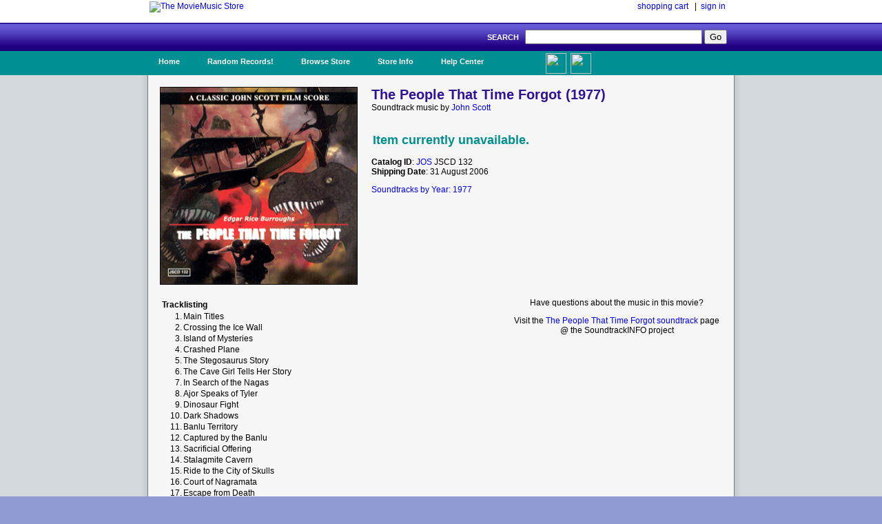

--- FILE ---
content_type: text/html; charset=UTF-8
request_url: https://www.moviemusic.com/soundtrack/M05749/peoplethattimeforgot/
body_size: 3167
content:
<!DOCTYPE HTML PUBLIC "-//W3C//DTD HTML 4.01//EN" "http://www.w3.org/TR/html4/strict.dtd">

 

<HTML xmlns="http://www.w3.org/1999/xhtml" xmlns:fb="http://ogp.me/ns/fb#">
<HEAD>
<meta name="description" content="The People That Time Forgot soundtrack CD details and availability.  Movie music by composer John Scott.  $1 shipping on qualified orders.">
<meta name="keywords" content="The People That Time Forgot, soundtrack, composer John Scott, the year 1977, movie, music, CD">
<TITLE>The People That Time Forgot Soundtrack (1977)</TITLE>
<link rel="stylesheet" type="text/css" href="/inc/header.css" >
<meta property="fb:app_id" content="103469273070088" />
<meta property="og:title" content="The People That Time Forgot soundtrack" />
<meta property="og:type" content="website" />
<meta property="og:image" content="https://www.moviemusic.com/imgcover/285/peoplethattimeforgot.gif" />
<meta property="og:url"  content="https://www.moviemusic.com/soundtrack/M05749/peoplethattimeforgot/" />
<meta property="og:description" content="The People That Time Forgot soundtrack CD details and availability.  Movie music by composer John Scott." />
</HEAD>
<BODY>
<div id="fb-root"></div>
<script>
      window.fbAsyncInit = function() {
        FB.init({
          appId      : '103469273070088', // App ID
          channelUrl : '//www.moviemusic.com/md_rw/channel.html', // Channel File
          status     : true, // check login status
          cookie     : true, // enable cookies to allow the server to access the session
          xfbml      : true  // parse XFBML
        });
      };

      (function(d){
         var js, id = 'facebook-jssdk', ref = d.getElementsByTagName('script')[0];
         if (d.getElementById(id)) {return;}
         js = d.createElement('script'); js.id = id; js.async = true;
         js.src = "//connect.facebook.net/en_US/all.js";
         ref.parentNode.insertBefore(js, ref);
       }(document));
      </script>
<div id="top">
<ul>
<table class="top">
<tr>
<td class="top-left"><a href="https://www.moviemusic.com/"><img src="/imgshack/mmstore.gif" alt="The MovieMusic Store"></a></td>
<td class="top-right"><a href="https://www.moviemusic.com/shoppingcart/">shopping cart</a> &nbsp;&nbsp;|&nbsp;&nbsp;<a href="https://www.moviemusic.com/myaccount/signin/">sign in</a>
</td>
</tr>
</table>
</ul>
</div>
<div id="srchbar">
<ul>
<form method="post" action="https://www.moviemusic.com/search/results/">SEARCH &nbsp;
<input type="text"   name="query"  size="30" maxlength="30">
<input type="submit" name="submit" value="Go">
<!-- add hidden text type; an IE bug fix where form is not submitted with only one text type and one submit button-->
<div style="display:none"><input type="text" name="hiddenText"/></div>
</form>
</ul>
</div>
<div id="nav">
<ul>
<li><a href="https://www.moviemusic.com/">Home</a></li>
<li><a href="https://www.moviemusic.com/search/" title="Random Records">Random Records!</a>
<ul>
<li class="ost"><a href="https://www.moviemusic.com/soundtrack/M04397/aboveandbeyond/"><img height=60 width=60 src="/imgcover/60/aboveandbeyond.gif"><br>Above and Beyond</a></li>
<li class="ost"><a href="https://www.moviemusic.com/soundtrack/M00225/blastfromthepast/"><img height=60 width=60 src="/imgcover/60/blastfromthepast.gif"><br>Blast from the Past</a></li>
<li class="ost"><a href="https://www.moviemusic.com/soundtrack/M09038/jimmyp/"><img height=60 width=60 src="/imgcover/60/jimmyp.gif"><br>Jimmy P.</a></li>
<li class="ost"><a href="https://www.moviemusic.com/soundtrack/M02665/joshandsam/"><img height=60 width=60 src="/imgcover/60/joshandsam.gif"><br>JOSH and S.A.M.</a></li>
<li class="ost"><a href="https://www.moviemusic.com/soundtrack/M05856/nightofthelivingdead3d/"><img height=60 width=60 src="/imgcover/60/nightofthelivingdead3d.gif"><br>Night of the Living Dead 3D</a></li>
<li><a href="https://www.moviemusic.com/search/" title="go to search">... search more</a></li>
</ul>
</li>
<li><a href="https://www.moviemusic.com/">Browse Store</a>
<span><ul>
<li><a href="https://www.moviemusic.com/search/new-movie-soundtracks/" title="New Movie Soundtracks">New Soundtrack CDs</a></li>
<li><a href="https://www.moviemusic.com/search/top-selling-movie-soundtracks/" title="Top Selling Movie Soundtracks">Top Sellers</a></li>
<li><a href="https://www.moviemusic.com/search/low-price-soundtracks/" title="Low Price CDs">Low Price New CDs</a></li>
<li><a href="https://www.moviemusic.com/search/used-movie-soundtracks/" title="Used Movie Soundtracks">Used CDs</a></li>
<li><a href="https://www.moviemusic.com/search/movie-soundtrack-compilations/" title="Movie Soundtrack Compilations">Soundtrack Compilations</a></li>
<li><a href="https://www.moviemusic.com/search/movie-soundtrack-score-composers/" title="Movie Soundtrack Score Composers">Score Composers</a></li>
<li><a href="https://www.moviemusic.com/search/movie-soundtrack-labels/" title="Movie Soundtrack Labels">Soundtrack Labels</a></li>
<li><a href="https://www.moviemusic.com/search/soundtracks-by-year/" title="Soundtracks by Year">Soundtracks by Year</a></li>
<li><a href="https://www.moviemusic.com/search/" title="Detail Search Page">... detailed search page</a></li>
</ul>
</span>
</li>
<li><a href="https://www.moviemusic.com/info/about/">Store Info</a>
<ul>
<li><a href="https://www.moviemusic.com/info/happyhappy/" title="Happy Customers">Happy Customers!</a></li>
<li><a href="https://www.moviemusic.com/info/onedollar/" title="Dollar Shipping">$1 Shipping</a></li>
<li><a href="https://www.moviemusic.com/info/paymentmethods/" title="Accepted Payment Methods">Accepted Payment Methods</a></li>
<li><a href="https://www.moviemusic.com/info/safeshopping/" title="Safe Shopping">Safe Shopping Guarantee</a></li>
<li><a href="https://www.moviemusic.com/info/shiprates/" title="Shipping Rates">Shipping Rates & Policies</a></li>
<li><a href="https://www.moviemusic.com/info/privacypolicy/" title="Our Privacy Policy">Our Privacy Policy</a></li>
<li><a href="https://www.moviemusic.com/info/about/" title="About Us">About Us</a></li>
</ul>
</li>
<li><a href="https://www.moviemusic.com/help/contact/">Help Center</a>
<ul>
<li><a href="https://www.moviemusic.com/help/myaccount/" title="My Account Help">My Account</a></li>
<li><a href="https://www.moviemusic.com/help/how2order/" title="How To Order">How to Order</a></li>
<li><a href="https://www.moviemusic.com/help/searchtips/" title="Search Tips">Search Tips</a></li>
<li><a href="https://www.moviemusic.com/help/returnpolicy/" title="Return/Refund Policy">Return/Refund Policy</a></li>
<li><a href="https://www.moviemusic.com/help/cancelorder/" title="Cancelling Your Order">Cancelling Your Order</a></li>
<li><a href="https://www.moviemusic.com/help/contact/" title="Contact the Store">Contact the Store</a></li>
</ul>
</li>
<ul><li class="fb"><a href="http://www.facebook.com/theMovieMusicStore"><img height=30 width=30 src="/imgshack/fb.png">Like Us!</a></li></ul>
<ul><li class="tw"><a href="http://www.twitter.com/moviemusicstore"><img height=30 width=30 src="/imgshack/tw.png">Follow Us!</a></li></ul>
</ul>
</div>
<div id="content">
<ul>
<table class="product">
<tr>
<td class="left"><img src="/imgcover/285/peoplethattimeforgot.gif"></td>
<td class="right"><h1>The People That Time Forgot (1977)</h1>
Soundtrack music by <a href="https://www.moviemusic.com/composer/C287/John+Scott/">John Scott</a><p>
<table class="addtocart">
<tr><td colspan="5">&nbsp;<br></td></tr><tr><td colspan="5"><h2>Item currently unavailable.</h2></td></tr>
</table>
<p><b>Catalog ID</b>: <a href="https://www.moviemusic.com/label/L92/JOS/">JOS</a> JSCD 132
<br><b>Shipping Date</b>: 31 August 2006
<p><a href="https://www.moviemusic.com/search/soundtracks-by-year-1977/">Soundtracks by Year: 1977</a>
</td>
</tr>
</table>
<table class="product">
<tr>
<td class="right">
<table class="tracklisting">
<tr><th colspan="2">Tracklisting</td></tr>
<tr><td class="tr-left">1.</td><td class="tr-right">Main Titles </td></tr>
<tr><td class="tr-left">2.</td><td class="tr-right">Crossing the Ice Wall </td></tr>
<tr><td class="tr-left">3.</td><td class="tr-right">Island of Mysteries </td></tr>
<tr><td class="tr-left">4.</td><td class="tr-right">Crashed Plane </td></tr>
<tr><td class="tr-left">5.</td><td class="tr-right">The Stegosaurus Story </td></tr>
<tr><td class="tr-left">6.</td><td class="tr-right">The Cave Girl Tells Her Story </td></tr>
<tr><td class="tr-left">7.</td><td class="tr-right">In Search of the Nagas </td></tr>
<tr><td class="tr-left">8.</td><td class="tr-right">Ajor Speaks of Tyler </td></tr>
<tr><td class="tr-left">9.</td><td class="tr-right">Dinosaur Fight </td></tr>
<tr><td class="tr-left">10.</td><td class="tr-right">Dark Shadows </td></tr>
<tr><td class="tr-left">11.</td><td class="tr-right">Banlu Territory </td></tr>
<tr><td class="tr-left">12.</td><td class="tr-right">Captured by the Banlu </td></tr>
<tr><td class="tr-left">13.</td><td class="tr-right">Sacrificial Offering </td></tr>
<tr><td class="tr-left">14.</td><td class="tr-right">Stalagmite Cavern </td></tr>
<tr><td class="tr-left">15.</td><td class="tr-right">Ride to the City of Skulls </td></tr>
<tr><td class="tr-left">16.</td><td class="tr-right">Court of Nagramata </td></tr>
<tr><td class="tr-left">17.</td><td class="tr-right">Escape from Death </td></tr>
<tr><td class="tr-left">18.</td><td class="tr-right">Cave of Serpents </td></tr>
<tr><td class="tr-left">19.</td><td class="tr-right">Lake of Molten Lava </td></tr>
<tr><td class="tr-left">20.</td><td class="tr-right">The Naga's Executioner </td></tr>
<tr><td class="tr-left">21.</td><td class="tr-right">Run for Life </td></tr>
<tr><td class="tr-left">22.</td><td class="tr-right">The Volcano God Speaks </td></tr>
<tr><td class="tr-left">23.</td><td class="tr-right">Heart of the Volcano </td></tr>
<tr><td class="tr-left">24.</td><td class="tr-right">The Island Trembles </td></tr>
<tr><td class="tr-left">25.</td><td class="tr-right">Banlu Won't Give Up </td></tr>
<tr><td class="tr-left">26.</td><td class="tr-right">The Amphibian Flies Again </td></tr>
<tr><td class="tr-left">27.</td><td class="tr-right">Return Across the Ice Wall </td></tr>
<tr><td class="tr-left">28.</td><td class="tr-right">End Credits </td></tr>
</table>
</td>
<td class="left">
Have questions about the music in this movie?<p>
Visit the <a href="http://www.soundtrackinfo.com/OST/peoplethattimeforgot/">The People That Time Forgot soundtrack</a> page @ the SoundtrackINFO project
<p>&nbsp;
<p><div class="fb-like-box" data-href="https://www.facebook.com/theMovieMusicStore" data-width="375" data-height="75" data-border-color="#F6F6F6" data-show-faces="false" data-stream="false" data-header="true"></div>
<p><div class="fb-comments" data-href="https://www.moviemusic.com/soundtrack/M05749/peoplethattimeforgot/" data-num-posts="3" data-width="375"></div>
</td>
</tr>
</table>
<br>
</ul>
</div>
<div id="srchbar">
	<ul>
		&#169; 1998-2025, The MovieMusic Company. 415 N Pennsylvania Ave #4111. Roswell, New Mexico USA
	</ul>
</div>

</BODY></HTML>